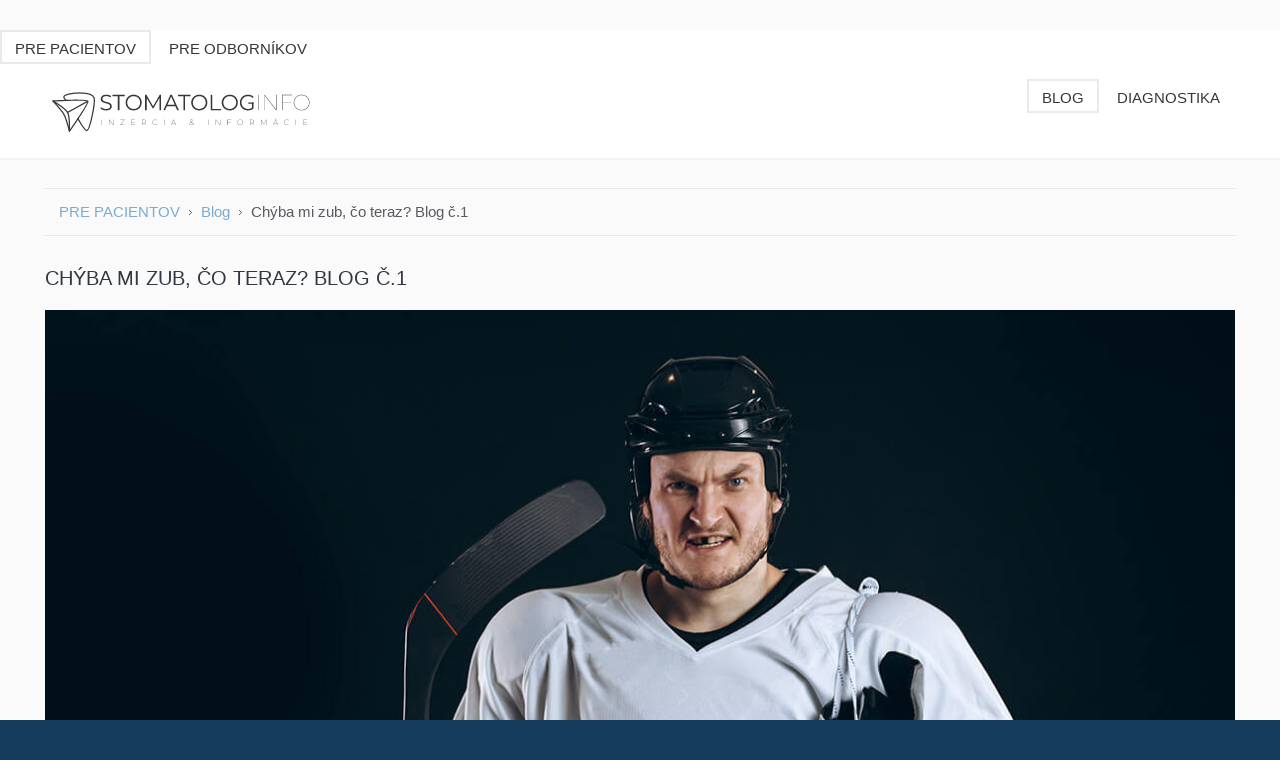

--- FILE ---
content_type: text/html; charset=utf-8
request_url: https://stomatolog.info/pre-pacientov/liecba-prevencia/chyba-mi-zub-1
body_size: 11633
content:
<!DOCTYPE html>
<html xmlns="http://www.w3.org/1999/xhtml" xml:lang="sk-sk" lang="sk-sk" dir="ltr">
<head>
	<meta http-equiv="X-UA-Compatible" content="IE=edge">
<meta name="viewport" content="width=device-width, initial-scale=1.0" />
<meta charset="utf-8" />
	<base href="https://stomatolog.info/pre-pacientov/liecba-prevencia/chyba-mi-zub-1" />
	<meta name="keywords" content="o zuboch, liečba, prevencia" />
	<meta name="rights" content="Stomatolog.INFO" />
	<meta name="author" content="Oleg Borodavko" />
	<meta name="robots" content="max-snippet:-1,max-image-preview:large,max-video-preview:-1" />
	<meta name="twitter:image" content="https://stomatolog.info/images/clanky/1chybazub600.jpg" />
	<meta property="og:image" content="https://stomatolog.info/images/clanky/1chybazub600.jpg" />
	<meta name="description" content="Mnoho ľudí často ignoruje situáciu, keď prídu o jeden alebo viacero zubov. Obzvlásť keď ide o stoličky, ktoré ak chýbajú, tak to v zadnej časti chrupu nie je také viditeľné. Predsa len to stojí čas, peniaze aj úsilie nechať si zub nahradiť." />
	<title>Chýba mi zub, čo teraz? Blog č.1</title>
	<link href="/favicon.ico" rel="shortcut icon" type="image/vnd.microsoft.icon" />
	<link href="/templates/jm-joomads-ef4/cache/jmf_01554a13dff3f8f280c22080324c4aad.css?v=1763746832" rel="stylesheet" />
	<link href="//ajax.googleapis.com/ajax/libs/jqueryui/1.9.2/themes/smoothness/jquery-ui.css" rel="stylesheet" />
	<style>

        #ampz_inline_mobile { background-color: #ffffff }
        @media (min-width: 600px) {
            #ampz_inline_mobile {
                display: none !important;
            }
        }
        @media (max-width: 600px) {
            #ampz_inline_mobile {
                display: block !important;
            }
        }.mfp-content{
			font-family: 'Open Sans', helvetica, arial, sans-serif;

		}		.dj-hideitem, li.item-707, li.item-708 { display: none !important; }

		@media (min-width: 1051px) {	
			#dj-megamenu239mobile { display: none; }
		}
		@media (max-width: 1050px) {
			#dj-megamenu239, #dj-megamenu239sticky, #dj-megamenu239placeholder { display: none !important; }
		}
	
	</style>
	<script type="application/json" class="joomla-script-options new">{"csrf.token":"02c5c9527b6b596cac23cd3fd44119d4","system.paths":{"root":"","base":""}}</script>
	<script src="/media/jui/js/jquery.min.js"></script>
	<script src="/media/jui/js/jquery-noconflict.js"></script>
	<script src="//ajax.googleapis.com/ajax/libs/jqueryui/1.9.2/jquery-ui.min.js"></script>
	<script src="/media/system/js/caption.js?d45b9f887cbc70b630f001826100f75b"></script>
	<script src="/media/system/js/core.js?d45b9f887cbc70b630f001826100f75b"></script>
	<script src="/media/jui/js/jquery-migrate.min.js?d45b9f887cbc70b630f001826100f75b"></script>
	<script src="/media/jui/js/bootstrap.min.js?d45b9f887cbc70b630f001826100f75b"></script>
	<script src="/media/jui/js/chosen.jquery.min.js?d45b9f887cbc70b630f001826100f75b"></script>
	<script src="/components/com_sppagebuilder/assets/js/jquery.parallax.js?0808dd08ad62f5774e5f045e2ce6d08b"></script>
	<script src="/components/com_sppagebuilder/assets/js/sppagebuilder.js?0808dd08ad62f5774e5f045e2ce6d08b" defer></script>
	<script src="/plugins/system/ampz/ampz/js/ampz.min.js"></script>
	<script src="/plugins/system/ef4_jmframework/includes/assets/template/js/layout.min.js"></script>
	<script src="/templates/jm-joomads-ef4/js/scripts.js"></script>
	<script src="/templates/jm-joomads-ef4/js/offcanvas.js"></script>
	<script src="/modules/mod_djmegamenu/assets/js/jquery.djmegamenu.js?v=4.0.1.pro" defer></script>
	<script src="/modules/mod_djmegamenu/assets/js/jquery.djmobilemenu.js?v=4.0.1.pro" defer></script>
	<script>
jQuery(function($){ initTooltips(); $("body").on("subform-row-add", initTooltips); function initTooltips (event, container) { container = container || document;$(container).find(".hasTooltip").tooltip({"html": true,"container": "body"});} });jQuery(window).on('load',  function() {
				new JCaption('img.caption');
			});var ampzSettings = {"ampzCounts":"","ampzNetworks":["love","facebook","telegram","whatsapp","viber","email","copy"],"ampzEntranceDelay":"1.5s","ampzEntranceDelayMobile":"1.5s","ampzMobileOnlyButtons":"","ampzMobileWidth":"600","ampzFlyinEntranceEffect":"ampz_flyin_right bounceInUp","ampzThresholdTotalShares":"0","ampzBaseUrl":"https:\/\/stomatolog.info\/","ampzShareUrl":"https%3A%2F%2Fstomatolog.info%2Fpre-pacientov%2Fliecba-prevencia%2Fchyba-mi-zub-1","ampzOpenInNewTab":"1","ampzFbAT":"0","ampzCacheLifetime":"3600","ampzCachedCounts":"","ampzFlyInTriggerBottom":"","ampzFlyInTriggerTime":"","ampzFlyInTriggerTimeSeconds":"10000","ampzActiveComponent":"com_content","ampzFlyInDisplayMobile":"","ampzInlineDisplayMobile":"","ampzInlineDisableExpandOnHover":"","ampzSidebarDisplayMobile":"","ampzFlyInCookieType":"never","ampzFlyInCookieDuration":"5","ampzSideBarVisibility":"inline","ampzMobileVisibility":"inline","ampzSideBarStartClosed":""};
	jQuery(function ($) {
		initChosen();
		$("body").on("subform-row-add", initChosen);

		function initChosen(event, container)
		{
			container = container || document;
			$(container).find(".category-ms .dj_cf_search .search_cats > select").chosen({"disable_search_threshold":10,"search_contains":true,"allow_single_deselect":true,"placeholder_text_multiple":"Nap\u00ed\u0161te alebo vyberte niektor\u00e9 z mo\u017enost\u00ed","placeholder_text_single":"Vyberte mo\u017enos\u0165","no_results_text":"Neboli n\u00e1jden\u00e9 \u017eiadne v\u00fdsledky"});
		}
	});
	
	(function(){
		var cb = function() {
			var add = function(css, id) {
				if(document.getElementById(id)) return;
				
				var l = document.createElement('link'); l.rel = 'stylesheet'; l.id = id; l.href = css;
				var h = document.getElementsByTagName('head')[0]; h.appendChild(l);
			}
			add('/media/djextensions/css/animate.min.css', 'animate_min_css');
			add('/media/djextensions/css/animate.ext.css', 'animate_ext_css');
		};
		var raf = requestAnimationFrame || mozRequestAnimationFrame || webkitRequestAnimationFrame || msRequestAnimationFrame;
		if (raf) raf(cb);
		else window.addEventListener('load', cb);
	})();
	</script>
	<!-- Start: Google Structured Data -->
             <script type="application/ld+json"> { "@context": "https://schema.org", "@type": "BreadcrumbList", "itemListElement": [ { "@type": "ListItem", "position": 1, "name": "PRE PACIENTOV", "item": "https://stomatolog.info/" }, { "@type": "ListItem", "position": 2, "name": "Blog", "item": "https://stomatolog.info/pre-pacientov/liecba-prevencia" }, { "@type": "ListItem", "position": 3, "name": "Chýba mi zub, čo teraz? Blog č.1", "item": "https://stomatolog.info/pre-pacientov/liecba-prevencia/chyba-mi-zub-1" } ] } </script> <script type="application/ld+json"> { "@context": "https://schema.org", "@type": "Article", "mainEntityOfPage": { "@type": "WebPage", "@id": "https://stomatolog.info/pre-pacientov/liecba-prevencia/chyba-mi-zub-1" }, "headline": "Chýba mi zub, čo teraz? Blog č.1", "description": "Mnoho ľudí často ignoruje situáciu, keď prídu o jeden alebo viacero zubov. Obzvlásť keď ide o stoličky, ktoré ak chýbajú, tak to v zadnej časti chrupu nie je také", "image": { "@type": "ImageObject", "url": "https://stomatolog.info/images/clanky/1chybazub600.jpg" }, "author": { "@type": "Person", "name": "Super User" }, "publisher": { "@type": "Organization", "name": "stomatolog.info", "logo": { "@type": "ImageObject", "url": "https://stomatolog.info/images/logo/stomatologinfo.jpg" } }, "datePublished": "2021-08-11T13:57:44+00:00", "dateCreated": "2021-05-17T09:54:17+00:00" } </script>
            <!-- End: Google Structured Data -->

	<link href="https://stomatolog.info/images/favicon.png" rel="Shortcut Icon" />
</head>
<body class=" fixed   top-menu off-canvas-left"><div class="dj-offcanvas-wrapper"><div class="dj-offcanvas-pusher"><div class="dj-offcanvas-pusher-in">
	<div id="jm-allpage">
		<div id="jm-page">
									
<div id="jm-offcanvas">
	<div id="jm-offcanvas-toolbar">
		<a class="toggle-nav close-menu"><span class="icon-remove"></span></a>
	</div>
	<div id="jm-offcanvas-content" class="jm-offcanvas">
		
	</div>
</div>																	
<div id="jm-header" class=" full-width">
    <div class="container-fluid">
    	<div id="jm-header-in" class="row-fluid">
    			    	<div id="jm-header-content" class="span12">
	  			<div class="jm-module  margin-ms"><div class="jm-module-in"><div class="jm-module-content clearfix notitle">
<div class="dj-megamenu-wrapper">


<ul id="dj-megamenu439" class="dj-megamenu dj-fa-0 dj-megamenu-override verticalMenu  margin-ms"
	 data-trigger="1050">
<li class="dj-up itemid615 first active"><a class="dj-up_a active " href="/" ><span >PRE PACIENTOV</span></a></li><li class="dj-up itemid614"><a class="dj-up_a   color" href="/pre-odbornikov" ><span >PRE ODBORNÍKOV</span></a></li></ul>


</div></div></div></div>
	  		</div>
	  			  		  		</div>
  	</div>
</div>
							
							
<header id="jm-bar-wrapp" class="">
	<div id="jm-bar">  
	    <div class="container-fluid">
	        <div id="jm-bar-in" class="clearfix">
	
	            	            <div id="jm-logo-sitedesc" class="pull-left">
	                	                <div id="jm-logo">
	                    <a href="https://stomatolog.info/">
	                        	                        <img src="https://stomatolog.info/images/stomatologinfo_logo_k123.svg" alt="Stomatolog.INFO" />
	                        	                    </a>
	                </div>
	                	                	            </div>
	             
	            
	                        
			        <nav id="jm-djmenu" class="pull-right ">
			            <div class="jm-module-raw ">
<div class="dj-megamenu-wrapper">

<div id="dj-megamenu239sticky" class="dj-megamenu dj-megamenu-override  dj-megamenu-sticky" style="display: none;">
	</div>

<ul id="dj-megamenu239" class="dj-megamenu dj-fa-0 dj-megamenu-override horizontalMenu "
	data-options='{"wrap":"jm-djmenu","animIn":"fadeInDown","animOut":"fadeOutDown","animSpeed":"fast","openDelay":"250","closeDelay":"500","event":"mouseenter","fixed":"1","offset":"0","theme":"override","direction":"ltr","wcag":"0"}' data-trigger="1050">
<li class="dj-up itemid529 first active"><a class="dj-up_a active " href="/pre-pacientov/liecba-prevencia" ><span >Blog</span></a></li><li class="dj-up itemid528"><a class="dj-up_a  " href="/pre-pacientov/diagnostika" ><span >Diagnostika</span></a></li><li class="dj-up itemid707 dj-hideitem"><a class="dj-up_a  " href="/pre-odbornikov" ><span >PRE ODBORNÍKOV</span></a></li></ul>


	<div id="dj-megamenu239mobile" class="dj-megamenu-offcanvas dj-megamenu-offcanvas-light ">
		<a href="#" class="dj-mobile-open-btn" aria-label="Open mobile menu"><span class="fa fa-bars" aria-hidden="true"></span></a>		
		<aside id="dj-megamenu239offcanvas" class="dj-offcanvas dj-fa-0 dj-offcanvas-light " data-effect="3">
			<div class="dj-offcanvas-top">
				<a href="#" class="dj-offcanvas-close-btn" aria-label="Close mobile menu"><span class="fa fa-close" aria-hidden="true"></span></a>
			</div>
						
						
			<div class="dj-offcanvas-content">			
				<ul class="dj-mobile-nav dj-mobile-light ">
<li class="dj-mobileitem itemid-529 current active"><a href="/pre-pacientov/liecba-prevencia" >Blog</a></li><li class="dj-mobileitem itemid-528"><a href="/pre-pacientov/diagnostika" >Diagnostika</a></li><li class="dj-mobileitem itemid-707"><a href="/pre-odbornikov" >PRE ODBORNÍKOV</a></li></ul>
			</div>
			
						
			<div class="dj-offcanvas-end" tabindex="0"></div>
		</aside>
	</div>


</div></div>
			        </nav>
								
	        </div>
	    </div>
	</div>
</header>
							
							<div id="jm-system-message"><div class="container-fluid"><div id="system-message-container">
	</div>
</div></div>							
<div id="jm-main">
	<div class="container-fluid">

				<div class="row-fluid">
			<div id="jm-breadcrumbs" class="span12 ">
				<div aria-label="Breadcrumbs" role="navigation">
	<ul  class="breadcrumb">
					<li class="active">
				<span class="divider icon-location"></span>
			</li>
		
						<li  >
											<a  href="/" class="pathway"><span itemprop="name">PRE PACIENTOV</span></a>
					
											<span class="divider">
							<img src="/templates/jm-joomads-ef4/images/system/arrow.png" alt="" />						</span>
										<meta  content="1">
				</li>
							<li  >
											<a  href="/pre-pacientov/liecba-prevencia" class="pathway"><span itemprop="name">Blog</span></a>
					
											<span class="divider">
							<img src="/templates/jm-joomads-ef4/images/system/arrow.png" alt="" />						</span>
										<meta  content="2">
				</li>
							<li   class="active">
					<span itemprop="name">
						Chýba mi zub, čo teraz? Blog č.1					</span>
					<meta  content="3">
				</li>
				</ul>
</div>

			</div>
		</div>
				<div class="row-fluid">
			<div id="jm-content" class="span12" data-xtablet="span12" data-tablet="span12" data-mobile="span12">
												<main id="jm-maincontent">
										<div class="item-page" itemscope itemtype="https://schema.org/Article">
	<meta itemprop="inLanguage" content="sk-SK" />
	
		
			<div class="page-header">
		<h2 itemprop="headline">
			Chýba mi zub, čo teraz? Blog č.1		</h2>
							</div>
					
		
	
	
		
							<div class="pull-none item-image"> <img
		 src="/images/clanky/1chybazub1200.jpg" alt="chýba zub" itemprop="image"/> </div>
			<div itemprop="articleBody">
		<p>Mnoho ľudí často ignoruje situáciu, keď prídu o jeden alebo viacero zubov. Obzvlásť keď ide o stoličky, ktoré ak chýbajú, tak to v zadnej časti chrupu nie je také viditeľné. Predsa len to stojí čas, peniaze aj úsilie nechať si zub nahradiť. Faktom však je, že pre náš organizmus je už aj strata jedného zuba stresujúca a nám chýbajú viaceré zuby, mali by sme to naozaj urýchlene riešiť. </p>
 
<p> </p>
<h3>Čo sa deje, keď nám chýbajú zuby?</h3>
<p> </p>
<p>Ak nám chýba zub, tak podvedome žujeme prevažne na tej strane úst, kde nám zubov ostalo viac. Toto spôsobuje postupné oslabovanie svalstva na opačnej strane, čo môže zapríčiniť asymetriu tváre. Taktiež prichádza ku zmene na ďasnách, ktoré ustupuje a “klesá”. Obzvlášť výrazne problémy pri tomto vznikajú pri viacerých chýbajúcich zuboch, pretože sa dôsledkom toho mení výška zhryzu. Narúša sa biomechanika kĺbu, ktorý používame pri žuvaní čo môže viesť aj k bolesti. Ďalším problémom je nedostatočne prežuté jedlo, ktorým môže trpieť gastrointestinálny trakt. </p>
<p> </p>
<p>V dôsledku nerovnomerného zaťaženia trpia stoličky, na ktorých sa môže zbrúsiť sklovina a na zube tak ľahko vzniká kaz. Taktiež faktom je to, že susedné zuby sa vždy snažia vyplniť prázdne miesto, či už je to hneď vedľa alebo aj oproti - chýbajúci spodný zub môže spôsobiť “povyrastanie” jeho horného antagonistu. Dôsledkom toho sa môžu aj zdravé zuby začať hýbať a kývať. Ustupuje ďasno a zuby sú tým pádom oslabené. Vo vzniknutých medzerách sa ľahšie zachytávajú zvyšky jedla, kvôli čomu sa v ústach ľahšie množia baktérie a tie spôsobujú okrem zubného kazu aj infekcie ďasien. </p>
<p> </p>
<h3>Chýba vám zub a povedali ste si, že to chcete zmeniť? Jednou z možností je zubný mostík.</h3>
<p> </p>
<p>Zubný mostík je protetická práca (niekoľko spojených zubov za sebou), ktorá sa používa na obnovenie 1 až 4 zubov idúcich po sebe. Technológia vytvorenia mostíka závisí od zvoleného typu mostíka (ďalší blog - Aké druhy mostíkov sú k dispozícii na trhu) a vykonáva sa obvykle v etapách.  </p>
<p>Na úplnom začiatku je prehliadka a diagnostické vyšetrenie, kde lekár zhodnotí situáciu a navrhne vhodné riešenia. Následne sa v prípade potreby posilnia a ošetria korene zubov, ktoré sa stanú pre mostík pilierovými a budú ho niesť. Keď sú pripravené zbrúsia sa do tvaru, ako si to vyžaduje korunka. Mostík je možné upevniť aj na implantáty. V takom prípade musíme rátať s časom, ktorý si vyžaduje implantácia a čas na zahojenie implantátov. </p>
<p> </p>
<p>Po tejto príprave sa odoberajú odtlačky. Taktiež je možné zuby naskenovať intraorálnym skenerom. Pomocou odtlačkov sa v laboratóriu vyrobí protetická práca v odtieni, aký pacient spoločne s lekárom vyberú. Keď je mostík hotový a v ústach všetko pripravené tak sa môže práca nainštalovať pomocou cementu do úst. </p>
<p> </p>
<h3>Ako sa starať o zubný mostík?</h3>
<p> </p>
<p>Starostlivosť o zubný mostík sa veľmi nelíši od toho, ako sa staráme bežne o vlastné zuby. Dôkladné čistenie dvakrát denne vrátane medzizubnej hygieny a prípadných výplachov. Niektorým pacientom môže byť v hygiene užitočná aj dentálna sprška, pomocou ktorej sa dostanú a vyčistia inak nedostupné miesta. Každých 6 mesiacov je odporúčaná profesionálna dentálna hygiena, aby keramika nestratila svoju prirodzenú farbu a taktiež kvôli kontrole stavu ústnej dutiny zubným lekárom. </p>
<p><br /><br /></p>
<h3>Zubný mostík je v súčasnosti stále častým riešením pre pacientov s chýbajúcimi zubami.</h3>
<h3>Jeho výhodou je:</h3>
<p> </p>
<ul>
<li>prirodzený vzhľad</li>
<li>možnosť obnoviť až 4 za sebou chýbajúce zuby</li>
<li>použitie na hornej aj dolnej čeľusti</li>
<li>pohodlie pri používaní </li>
<li>rýchle navyknutie na náhradu</li>
<li>dikcia </li>
<li>finančná dostupnosť</li>
</ul>
<p> </p>
<h3>Ku nevýhodam zubného mostíka patria:</h3>
<p> </p>
<ul>
<li>nutnosť obrúsenia  a umŕtvenia častokrát aj zdravých zubov</li>
<li>silnejšie usádzanie zubného povlaku na povrchu náhrady </li>
<li>možné poškodenie pilierových zubov preťažením</li>
<li>vyššia ceny v prípade osadenia mostíka na implantát </li>
</ul>
<p> </p>
<p><div class="mod-sppagebuilder  sp-page-builder" data-module_id="591">
	<div class="page-content">
		<div id="section-id-1619212583492" class="sppb-section" ><div class="sppb-container-inner"><div class="sppb-row"><div class="sppb-col-md-10" id="column-wrap-id-1619212583497"><div id="column-id-1619212583497" class="sppb-column" ><div class="sppb-column-addons"><div id="sppb-addon-wrapper-1619212583503" class="sppb-addon-wrapper"><div id="sppb-addon-1619212583503" class="clearfix "     ><div class="sppb-addon-divider-wrap "><div class="sppb-divider sppb-divider-border "></div></div><style type="text/css">#sppb-addon-wrapper-1619212583503 {
margin:0px 0px 30px 0px;}
#sppb-addon-1619212583503 {
	box-shadow: 0 0 0 0 #ffffff;
}
#sppb-addon-1619212583503 {
}
#sppb-addon-1619212583503.sppb-element-loaded {
}
@media (min-width: 768px) and (max-width: 991px) {#sppb-addon-1619212583503 {}}@media (max-width: 767px) {#sppb-addon-1619212583503 {}}</style><style type="text/css">#sppb-addon-1619212583503 .sppb-divider {margin-top:5px;margin-bottom:0px;border-bottom-width:1px;border-bottom-style:solid;border-bottom-color:#cccccc;}@media (min-width: 768px) and (max-width: 991px) {}@media (max-width: 767px) {}</style></div></div><div id="sppb-addon-wrapper-1619212583496" class="sppb-addon-wrapper"><div id="sppb-addon-1619212583496" class="clearfix "     ><div class="sppb-addon sppb-addon-text-block  "><h3 class="sppb-addon-title">Autor: OLEG BORODAVKO</h3><div class="sppb-addon-content">Zubný lekár. Venuje sa predovšetkým implantológii a protetickej stomatológii</div></div><style type="text/css">#sppb-addon-wrapper-1619212583496 {
margin:0px 10px 0px 0px;}
#sppb-addon-1619212583496 {
	color: #d4d4d4;
	box-shadow: 0 0 0 0 #ffffff;
}
#sppb-addon-1619212583496 {
}
#sppb-addon-1619212583496.sppb-element-loaded {
}
#sppb-addon-1619212583496 .sppb-addon-title {
color:#575b61;font-size:16px;line-height:24px;font-weight: 500;}
@media (min-width: 768px) and (max-width: 991px) {#sppb-addon-1619212583496 {}#sppb-addon-wrapper-1619212583496 {margin-top: 10px;}}@media (max-width: 767px) {#sppb-addon-1619212583496 {}#sppb-addon-wrapper-1619212583496 {margin-top: 10px;}}#sppb-addon-1619212583496 .sppb-addon-content { font-family: "Verdana"; }
#sppb-addon-1619212583496 .sppb-addon-title { font-family: "Verdana"; }
</style><style type="text/css">#sppb-addon-1619212583496{ font-size: 14px;line-height: 24px; }@media (min-width: 768px) and (max-width: 991px) {}@media (max-width: 767px) {}</style></div></div><div id="sppb-addon-wrapper-1700489483650" class="sppb-addon-wrapper"><div id="sppb-addon-1700489483650" class="clearfix "     ><div class="sppb-addon-divider-wrap "><div class="sppb-divider sppb-divider-border "></div></div><style type="text/css">#sppb-addon-wrapper-1700489483650 {
margin:30px 0px 30px 0px;}
#sppb-addon-1700489483650 {
	box-shadow: 0 0 0 0 #ffffff;
}
#sppb-addon-1700489483650 {
}
#sppb-addon-1700489483650.sppb-element-loaded {
}
@media (min-width: 768px) and (max-width: 991px) {#sppb-addon-1700489483650 {}}@media (max-width: 767px) {#sppb-addon-1700489483650 {}}</style><style type="text/css">#sppb-addon-1700489483650 .sppb-divider {margin-top:5px;margin-bottom:0px;border-bottom-width:1px;border-bottom-style:solid;border-bottom-color:#cccccc;}@media (min-width: 768px) and (max-width: 991px) {}@media (max-width: 767px) {}</style></div></div></div></div></div></div></div></div><style type="text/css">.sp-page-builder .page-content #section-id-1619212583492{padding-top:30px;padding-right:0px;padding-bottom:70px;padding-left:0px;margin-top:0px;margin-right:0px;margin-bottom:0px;margin-left:0px;box-shadow:0 0 0 0 #ffffff;}</style>	</div>
</div>
  </p>
<p><div class="mod-sppagebuilder  sp-page-builder" data-module_id="607">
	<div class="page-content">
		<div id="section-id-1668977221354" class="sppb-section" ><div class="sppb-container-inner"><div class="sppb-row"><div class="sppb-col-md-12" id="column-wrap-id-1668977221353"><div id="column-id-1668977221353" class="sppb-column" ><div class="sppb-column-addons"><div id="sppb-addon-wrapper-1668977221357" class="sppb-addon-wrapper"><div id="sppb-addon-1668977221357" class="clearfix "     ><div class="sppb-addon sppb-addon-articles "><div class="sppb-addon-content"><div class="sppb-row"><div class="sppb-col-sm-4"><div class="sppb-addon-article"><a class="sppb-article-img-wrap" href="/pre-pacientov/liecba-prevencia/zubny-mostik-nepodcenujte-jeho-dolezitost" itemprop="url"><img class="sppb-img-responsive" src="/images/clanky/senior600.jpg" alt="Zubný mostík" itemprop="thumbnailUrl"  loading="lazy"></a><div class="sppb-article-info-wrap"><h3><a href="/pre-pacientov/liecba-prevencia/zubny-mostik-nepodcenujte-jeho-dolezitost" itemprop="url">Zubný mostík: Nepodceňujte jeho dôležitosť! </a></h3><div class="sppb-article-introtext">Situácia, keď človek príde o jeden alebo viac zubov, býva často ignorovaná. Obzvlášť, ak ide o stoli...</div></div></div></div><div class="sppb-col-sm-4"><div class="sppb-addon-article"><a class="sppb-article-img-wrap" href="/pre-pacientov/liecba-prevencia/priprava-a-brusenie-zubu-na-korunku" itemprop="url"><img class="sppb-img-responsive" src="/images/clanky/priprava_a_brusenie_zubu600.jpg" alt="Príprava a brúsenie zubu na korunku" itemprop="thumbnailUrl"  loading="lazy"></a><div class="sppb-article-info-wrap"><h3><a href="/pre-pacientov/liecba-prevencia/priprava-a-brusenie-zubu-na-korunku" itemprop="url">Príprava a brúsenie zubu na korunku</a></h3><div class="sppb-article-introtext">Neviete, čo vás v tomto kroku v zubárskom kresle čaká? Brúsenie zubu pod korunku je nebolestivý zákr...</div></div></div></div><div class="sppb-col-sm-4"><div class="sppb-addon-article"><a class="sppb-article-img-wrap" href="/pre-pacientov/liecba-prevencia/cerec-zubna-nahrada-na-pockanie" itemprop="url"><img class="sppb-img-responsive" src="/images/clanky/cerec600.jpg" alt="CEREC" itemprop="thumbnailUrl"  loading="lazy"></a><div class="sppb-article-info-wrap"><h3><a href="/pre-pacientov/liecba-prevencia/cerec-zubna-nahrada-na-pockanie" itemprop="url">CEREC: Zubná náhrada na počkanie</a></h3><div class="sppb-article-introtext">Ak ste už niekedy museli riešiť náhradu strateného zubu, či už pre seba alebo niekoho zo svojich blí...</div></div></div></div></div></div></div><style type="text/css">#sppb-addon-wrapper-1668977221357 {
margin:0px 0px 30px 0px;}
#sppb-addon-1668977221357 {
	box-shadow: 0 0 0 0 #ffffff;
}
#sppb-addon-1668977221357 {
}
#sppb-addon-1668977221357.sppb-element-loaded {
}
@media (min-width: 768px) and (max-width: 991px) {#sppb-addon-1668977221357 {}}@media (max-width: 767px) {#sppb-addon-1668977221357 {}}</style><style type="text/css"></style></div></div></div></div></div></div></div></div><style type="text/css">.sp-page-builder .page-content #section-id-1619212583492{padding-top:30px;padding-right:0px;padding-bottom:70px;padding-left:0px;margin-top:0px;margin-right:0px;margin-bottom:0px;margin-left:0px;box-shadow:0 0 0 0 #ffffff;}.sp-page-builder .page-content #section-id-1668977221354{padding:50px 0px 50px 0px;margin:0px 0px 0px 0px;box-shadow:0 0 0 0 #ffffff;}#column-id-1668977221353{box-shadow:0 0 0 0 #fff;}</style>	</div>
</div>
</p>	</div>

											<dl class="article-info muted">

		
			<dt class="article-info-term">
							</dt>

			
			
			
			
			
		
					
			
										<dd class="hits">
					<span class="icon-eye-open" aria-hidden="true"></span>
					<meta itemprop="interactionCount" content="UserPageVisits:856" />
					Návštevy: 856			</dd>						</dl>
											<ul class="tags inline">
																	<li class="tag-41 tag-list0" itemprop="keywords">
					<a href="/pre-pacientov/tagy/protetika" class="label label-info">
						protetika					</a>
				</li>
																				<li class="tag-43 tag-list1" itemprop="keywords">
					<a href="/pre-pacientov/tagy/korunky" class="label label-info">
						korunky					</a>
				</li>
						</ul>
			
	<ul class="pager pagenav">
	<li class="previous">
		<a class="hasTooltip" title="Plak a zubný kameň" aria-label="Predchádzajúci článok: Plak a zubný kameň" href="/pre-pacientov/liecba-prevencia/plak-a-zubny-kamen" rel="prev">
			<span class="icon-chevron-left" aria-hidden="true"></span> <span aria-hidden="true">◁</span>		</a>
	</li>
	<li class="next">
		<a class="hasTooltip" title="Zubný kaz u detí: Nepodceňujte jeho vznik" aria-label="Nasledujúci článok: Zubný kaz u detí: Nepodceňujte jeho vznik" href="/pre-pacientov/liecba-prevencia/zubny-kaz-u-deti" rel="next">
			<span aria-hidden="true">▷</span> <span class="icon-chevron-right" aria-hidden="true"></span>		</a>
	</li>
</ul>
							</div>
				</main>
											</div>
								</div>
	</div>
</div>
							
<div id="jm-sample-block" class="">
	<div class="container-fluid">
		<div class="row-fluid jm-flexiblock jm-sample-block"><div class="span12"  data-default="span12" data-wide="span12" data-normal="span12" data-xtablet="span12" data-tablet="span100" data-mobile="span100"><div class="jm-module "><div class="jm-module-in"><div class="jm-module-content clearfix notitle"><div class="mod-sppagebuilder  sp-page-builder" data-module_id="459">
	<div class="page-content">
		<div id="section-id-1613555188861" class="sppb-section" ><div class="sppb-container-inner"><div class="sppb-row"><div class="sppb-col-md-6" id="column-wrap-id-1613555188862"><div id="column-id-1613555188862" class="sppb-column" ><div class="sppb-column-addons"><div id="sppb-addon-wrapper-1613555188863" class="sppb-addon-wrapper"><div id="sppb-addon-1613555188863" class="clearfix "     ><div class="sppb-addon-overlayer"></div><div class="sppb-addon sppb-addon-text-block  "><h3 class="sppb-addon-title"> EXPRESS DIAGNOSTIKA PRE PACIENTOV</h3><div class="sppb-addon-content"></div></div><style type="text/css">#sppb-addon-1613555188863 {
	color: #313740;
	box-shadow: 0 0 0 0 #ffffff;
padding:40px 40px 0px 80px;position: relative;
overflow: hidden;
}
#sppb-addon-1613555188863 {
}
#sppb-addon-1613555188863.sppb-element-loaded {
}
#sppb-addon-1613555188863 .sppb-addon-overlayer { background-color: rgba(255, 255, 255, 0.57); }
#sppb-addon-1613555188863 > .sppb-addon { position: relative; }
#sppb-addon-1613555188863 .sppb-addon-title {
margin-bottom:25px;color:#313740;font-size:32px;line-height:42px;font-weight: 400;}
@media (min-width: 768px) and (max-width: 991px) {#sppb-addon-1613555188863 {}#sppb-addon-1613555188863 .sppb-addon-title {
font-size:30px;line-height:30px;line-height:40px;}
}@media (max-width: 767px) {#sppb-addon-1613555188863 {padding-left: 50px;}}#sppb-addon-1613555188863 .sppb-addon-title { font-family: "Verdana"; }
#sppb-addon-1613555188863 .sppb-addon-content { font-family: "Verdana"; }
</style><style type="text/css">#sppb-addon-1613555188863{ font-size: 15px;font-weight: 300; }@media (min-width: 768px) and (max-width: 991px) {}@media (max-width: 767px) {#sppb-addon-1613555188863{ font-size: 14px;line-height: 24px; }}</style></div></div><div id="sppb-addon-wrapper-1617106952325" class="sppb-addon-wrapper"><div id="sppb-addon-1617106952325" class="clearfix "     ><div class="sppb-text-left"><a href="/pre-pacientov/diagnostika" id="btn-1617106952325" class="sppb-btn  sppb-btn-custom sppb-btn-square sppb-btn-outline">Prejsť →</a></div><style type="text/css">#sppb-addon-wrapper-1617106952325 {
margin:0px 40px 10px 80px;}
#sppb-addon-1617106952325 {
	box-shadow: 0 0 0 0 #ffffff;
}
#sppb-addon-1617106952325 {
}
#sppb-addon-1617106952325.sppb-element-loaded {
}
@media (min-width: 768px) and (max-width: 991px) {#sppb-addon-1617106952325 {}}@media (max-width: 767px) {#sppb-addon-1617106952325 {}}#sppb-addon-1617106952325 .sppb-btn { font-family: "Verdana"; }
</style><style type="text/css">#sppb-addon-1617106952325 #btn-1617106952325.sppb-btn-custom{font-weight: 500;}#sppb-addon-1617106952325 #btn-1617106952325.sppb-btn-custom { border-color: #313740;background-color: transparent; color: #313740; padding: 9px 35px 9px 35px; font-size: 16px;}#sppb-addon-1617106952325 #btn-1617106952325.sppb-btn-custom:hover { border-color: #f5f5f5; background-color: #f5f5f5;}</style></div></div><div id="sppb-addon-wrapper-1651519277793" class="sppb-addon-wrapper"><div id="sppb-addon-1651519277793" class="clearfix "     ><div class="sppb-empty-space  clearfix"></div><style type="text/css">#sppb-addon-wrapper-1651519277793 {
margin:0px 0px 10px 0px;}
#sppb-addon-1651519277793 {
	box-shadow: 0 0 0 0 #ffffff;
}
#sppb-addon-1651519277793 {
}
#sppb-addon-1651519277793.sppb-element-loaded {
}
@media (min-width: 768px) and (max-width: 991px) {#sppb-addon-1651519277793 {}}@media (max-width: 767px) {#sppb-addon-1651519277793 {}}</style><style type="text/css">#sppb-addon-1651519277793 .sppb-empty-space {height: 40px;}@media (min-width: 768px) and (max-width: 991px) {#sppb-addon-1651519277793 .sppb-empty-space {height: 30px;}}@media (max-width: 767px) {#sppb-addon-1651519277793 .sppb-empty-space {height: 20px;}}</style></div></div></div></div></div><div class="sppb-col-md-6" id="column-wrap-id-1613555188865"><div id="column-id-1613555188865" class="sppb-column" ><div class="sppb-column-addons"><div id="sppb-addon-wrapper-1616620178615" class="sppb-addon-wrapper"><div id="sppb-addon-1616620178615" class="clearfix "     ><div class="sppb-addon sppb-addon-module "><div class="sppb-addon-content"><div class="tagspopular tagscloud">
		<span class="tag">
			<a class="tag-name" style="font-size: 1em" href="/pre-pacientov/tagy/zuby-a-estetika">
				estetika</a>
					</span>
			<span class="tag">
			<a class="tag-name" style="font-size: 1em" href="/pre-pacientov/tagy/hygiena">
				hygiena</a>
					</span>
			<span class="tag">
			<a class="tag-name" style="font-size: 1em" href="/pre-pacientov/tagy/parodontitida">
				parodontitída</a>
					</span>
			<span class="tag">
			<a class="tag-name" style="font-size: 1em" href="/pre-pacientov/tagy/deti">
				deti</a>
					</span>
			<span class="tag">
			<a class="tag-name" style="font-size: 1em" href="/pre-pacientov/tagy/dasna">
				ďasná</a>
					</span>
			<span class="tag">
			<a class="tag-name" style="font-size: 1em" href="/pre-pacientov/tagy/liecba">
				liečba</a>
					</span>
			<span class="tag">
			<a class="tag-name" style="font-size: 1em" href="/pre-pacientov/tagy/zaujimave-fakty">
				zaujímavé</a>
					</span>
			<span class="tag">
			<a class="tag-name" style="font-size: 1em" href="/pre-pacientov/tagy/ortodoncia">
				ortodoncia</a>
					</span>
			<span class="tag">
			<a class="tag-name" style="font-size: 1em" href="/pre-pacientov/tagy/bielenie-zubov">
				bielenie</a>
					</span>
			<span class="tag">
			<a class="tag-name" style="font-size: 1em" href="/pre-pacientov/tagy/rontgen">
				röntgen</a>
					</span>
			<span class="tag">
			<a class="tag-name" style="font-size: 1em" href="/pre-pacientov/tagy/usmev">
				úsmev</a>
					</span>
			<span class="tag">
			<a class="tag-name" style="font-size: 1em" href="/pre-pacientov/tagy/starostlivost">
				starostlivosť</a>
					</span>
			<span class="tag">
			<a class="tag-name" style="font-size: 1em" href="/pre-pacientov/tagy/zubny-kaz">
				kaz </a>
					</span>
			<span class="tag">
			<a class="tag-name" style="font-size: 1em" href="/pre-pacientov/tagy/endodoncia">
				endodoncia</a>
					</span>
			<span class="tag">
			<a class="tag-name" style="font-size: 1em" href="/pre-pacientov/tagy/anestezia">
				anestézia</a>
					</span>
			<span class="tag">
			<a class="tag-name" style="font-size: 1em" href="/pre-pacientov/tagy/implantaty">
				implantáty</a>
					</span>
			<span class="tag">
			<a class="tag-name" style="font-size: 1em" href="/pre-pacientov/tagy/extrakcia-zubov">
				extrakcia</a>
					</span>
			<span class="tag">
			<a class="tag-name" style="font-size: 1em" href="/pre-pacientov/tagy/korunky">
				korunky</a>
					</span>
			<span class="tag">
			<a class="tag-name" style="font-size: 1em" href="/pre-pacientov/tagy/protetika">
				protetika</a>
					</span>
			<span class="tag">
			<a class="tag-name" style="font-size: 1em" href="/pre-pacientov/tagy/prevencia">
				prevencia</a>
					</span>
	</div>
</div></div><style type="text/css">#sppb-addon-wrapper-1616620178615 {
margin:0px 0px 0px 0px;}
#sppb-addon-1616620178615 {
	box-shadow: 0 0 0 0 #ffffff;
}
#sppb-addon-1616620178615 {
}
#sppb-addon-1616620178615.sppb-element-loaded {
}
@media (min-width: 768px) and (max-width: 991px) {#sppb-addon-1616620178615 {}}@media (max-width: 767px) {#sppb-addon-1616620178615 {}}</style></div></div></div></div></div></div></div></div><style type="text/css">.sp-page-builder .page-content #section-id-1619212583492{padding-top:30px;padding-right:0px;padding-bottom:70px;padding-left:0px;margin-top:0px;margin-right:0px;margin-bottom:0px;margin-left:0px;box-shadow:0 0 0 0 #ffffff;}.sp-page-builder .page-content #section-id-1668977221354{padding:50px 0px 50px 0px;margin:0px 0px 0px 0px;box-shadow:0 0 0 0 #ffffff;}#column-id-1668977221353{box-shadow:0 0 0 0 #fff;}.sp-page-builder .page-content #section-id-1613555188861{padding-top:100px;padding-right:0px;padding-bottom:0px;padding-left:0px;margin-top:0px;margin-right:0px;margin-bottom:0px;margin-left:0px;box-shadow:0 0 0 0 #ffffff;}#column-id-1613555188862{padding-top:0px;padding-right:0px;padding-bottom:0px;padding-left:0px;box-shadow:0 0 0 0 #fff;background-color:#ffffff;}#column-wrap-id-1613555188862{margin-bottom:100;}#column-id-1613555188865{padding-top:40px;padding-right:40px;padding-bottom:0px;padding-left:40px;}</style>	</div>
</div>
</div></div></div></div></div>	</div>
</div>
							
							
<div id="jm-footer-mod" class=" jm-footer">
	<div class="container-fluid">
		<div id="jm-footer-mod-in">
			<div class="row-fluid jm-flexiblock jm-footer"><div class="span6"  data-default="span6" data-wide="span6" data-normal="span6" data-xtablet="span6" data-tablet="span100" data-mobile="span100"><div class="jm-module "><div class="jm-module-in"><div class="jm-module-content clearfix notitle"><div class="mod-sppagebuilder  sp-page-builder" data-module_id="533">
	<div class="page-content">
		<div id="section-id-1615390167631" class="sppb-section" ><div class="sppb-container-inner"><div class="sppb-row"><div class="sppb-col-md-12" id="column-wrap-id-1615390167630"><div id="column-id-1615390167630" class="sppb-column" ><div class="sppb-column-addons"><div id="sppb-addon-wrapper-1615390167634" class="sppb-addon-wrapper"><div id="sppb-addon-1615390167634" class="clearfix "     ><div class="sppb-addon sppb-addon-text-block sppb-text-left "><h3 class="sppb-addon-title">VÁŽENÍ NÁVŠTEVNÍCI,</h3><div class="sppb-addon-content"><p>poskytnuté informácie a materiály slúžia len na informačné účely a nie je možné ich používať na samodiagnostiku a samoliečbu.</p></div></div><style type="text/css">#sppb-addon-wrapper-1615390167634 {
margin:0px 0px 0px 0px;}
#sppb-addon-1615390167634 {
	box-shadow: 0 0 0 0 #ffffff;
padding:0px 0px 0px 0px;}
#sppb-addon-1615390167634 {
}
#sppb-addon-1615390167634.sppb-element-loaded {
}
#sppb-addon-1615390167634 .sppb-addon-title {
font-size:14px;font-weight: 500;}
@media (min-width: 768px) and (max-width: 991px) {#sppb-addon-1615390167634 {}#sppb-addon-wrapper-1615390167634 {margin-left: 15px;}}@media (max-width: 767px) {#sppb-addon-1615390167634 {}#sppb-addon-wrapper-1615390167634 {margin-left: 15px;}}#sppb-addon-1615390167634 .sppb-addon-title { font-family: "Verdana"; }
#sppb-addon-1615390167634 .sppb-addon-content { font-family: "Verdana"; }
</style><style type="text/css">#sppb-addon-1615390167634{ font-size: 12px; }@media (min-width: 768px) and (max-width: 991px) {}@media (max-width: 767px) {}</style></div></div></div></div></div></div></div></div><style type="text/css">.sp-page-builder .page-content #section-id-1619212583492{padding-top:30px;padding-right:0px;padding-bottom:70px;padding-left:0px;margin-top:0px;margin-right:0px;margin-bottom:0px;margin-left:0px;box-shadow:0 0 0 0 #ffffff;}.sp-page-builder .page-content #section-id-1668977221354{padding:50px 0px 50px 0px;margin:0px 0px 0px 0px;box-shadow:0 0 0 0 #ffffff;}#column-id-1668977221353{box-shadow:0 0 0 0 #fff;}.sp-page-builder .page-content #section-id-1613555188861{padding-top:100px;padding-right:0px;padding-bottom:0px;padding-left:0px;margin-top:0px;margin-right:0px;margin-bottom:0px;margin-left:0px;box-shadow:0 0 0 0 #ffffff;}#column-id-1613555188862{padding-top:0px;padding-right:0px;padding-bottom:0px;padding-left:0px;box-shadow:0 0 0 0 #fff;background-color:#ffffff;}#column-wrap-id-1613555188862{margin-bottom:100;}#column-id-1613555188865{padding-top:40px;padding-right:40px;padding-bottom:0px;padding-left:40px;}.sp-page-builder .page-content #section-id-1615390167631{padding-top:0px;padding-right:0px;padding-bottom:0px;padding-left:0px;margin-top:0px;margin-right:0px;margin-bottom:0px;margin-left:0px;box-shadow:0 0 0 0 #ffffff;}#column-id-1615390167630{padding-top:0px;padding-right:0px;padding-bottom:0px;padding-left:0px;box-shadow:0 0 0 0 #fff;}#column-wrap-id-1615390167630{margin-top:0px;margin-right:0px;margin-bottom:0px;margin-left:0px;}</style>	</div>
</div>
</div></div></div></div><div class="span6"  data-default="span6" data-wide="span6" data-normal="span6" data-xtablet="span6" data-tablet="span100 first-span" data-mobile="span100 first-span"><div class="jm-module "><div class="jm-module-in"><div class="jm-module-content clearfix notitle"><div class="mod-sppagebuilder  sp-page-builder" data-module_id="476">
	<div class="page-content">
		<div id="section-id-1613939804088" class="sppb-section sppb-hidden-md sppb-hidden-lg sppb-hidden-sm" ><div class="sppb-container-inner"><div class="sppb-row"><div class="sppb-col-md-12" id="column-wrap-id-1613939804087"><div id="column-id-1613939804087" class="sppb-column" ><div class="sppb-column-addons"><div id="sppb-addon-wrapper-1615379462461" class="sppb-addon-wrapper"><div id="sppb-addon-1615379462461" class="clearfix "     ><div class="sppb-addon sppb-addon-text-block  "><div class="sppb-addon-content"><div style="text-align: center;"><a href="/pre-pacientov/liecba-prevencia">BLOG</a> | <a href="/pre-pacientov/diagnostika">DIAGNOSTIKA</a><a href="/pre-pacientov/liecba-prevencia"><br /></a><br /><a href="/pre-odbornikov">PRE ODBORNÍKOV</a><a href="/pre-pacientov/liecba-prevencia"><br /></a></div></div></div><style type="text/css">#sppb-addon-wrapper-1615379462461 {
margin:0px 0px 0px 0px;}
#sppb-addon-1615379462461 {
	color: #ffffff;
	box-shadow: 0 0 0 0 #ffffff;
padding:10   ;}
#sppb-addon-1615379462461 {
}
#sppb-addon-1615379462461.sppb-element-loaded {
}
#sppb-addon-1615379462461 a {
	color: #ffffff;
}
#sppb-addon-1615379462461 a:hover,
#sppb-addon-1615379462461 a:focus,
#sppb-addon-1615379462461 a:active {
	color: #ffffff;
}
@media (min-width: 768px) and (max-width: 991px) {#sppb-addon-1615379462461 {}}@media (max-width: 767px) {#sppb-addon-1615379462461 {}}#sppb-addon-1615379462461 .sppb-addon-content { font-family: "Verdana"; }
</style><style type="text/css">@media (min-width: 768px) and (max-width: 991px) {}@media (max-width: 767px) {#sppb-addon-1615379462461{ font-size: 15px; }}</style></div></div></div></div></div></div></div></div><style type="text/css">.sp-page-builder .page-content #section-id-1619212583492{padding-top:30px;padding-right:0px;padding-bottom:70px;padding-left:0px;margin-top:0px;margin-right:0px;margin-bottom:0px;margin-left:0px;box-shadow:0 0 0 0 #ffffff;}.sp-page-builder .page-content #section-id-1668977221354{padding:50px 0px 50px 0px;margin:0px 0px 0px 0px;box-shadow:0 0 0 0 #ffffff;}#column-id-1668977221353{box-shadow:0 0 0 0 #fff;}.sp-page-builder .page-content #section-id-1613555188861{padding-top:100px;padding-right:0px;padding-bottom:0px;padding-left:0px;margin-top:0px;margin-right:0px;margin-bottom:0px;margin-left:0px;box-shadow:0 0 0 0 #ffffff;}#column-id-1613555188862{padding-top:0px;padding-right:0px;padding-bottom:0px;padding-left:0px;box-shadow:0 0 0 0 #fff;background-color:#ffffff;}#column-wrap-id-1613555188862{margin-bottom:100;}#column-id-1613555188865{padding-top:40px;padding-right:40px;padding-bottom:0px;padding-left:40px;}.sp-page-builder .page-content #section-id-1615390167631{padding-top:0px;padding-right:0px;padding-bottom:0px;padding-left:0px;margin-top:0px;margin-right:0px;margin-bottom:0px;margin-left:0px;box-shadow:0 0 0 0 #ffffff;}#column-id-1615390167630{padding-top:0px;padding-right:0px;padding-bottom:0px;padding-left:0px;box-shadow:0 0 0 0 #fff;}#column-wrap-id-1615390167630{margin-top:0px;margin-right:0px;margin-bottom:0px;margin-left:0px;}.sp-page-builder .page-content #section-id-1613939804088{padding-top:0px;padding-right:0px;padding-bottom:0px;padding-left:0px;margin-top:0px;margin-right:0px;margin-bottom:0px;margin-left:0px;box-shadow:0 0 0 0 #ffffff;}#column-id-1613939804087{box-shadow:0 0 0 0 #fff;}#column-wrap-id-1613939804087{margin-top:20px;}</style>	</div>
</div>
</div></div></div></div></div>		</div>
	</div>
</div>
							
<footer id="jm-footer" class="">
	<div class="container-fluid jm-footer">
		<div id="jm-footer-in" class="row-fluid">
			
			<div id="jm-footer-right" class="pull-right span6">
									<div id="jm-poweredby" class="pull-left">
						© 2025 Stomatolog.INFO					</div>
							</div>
		</div>
	</div>
<script async src="https://pagead2.googlesyndication.com/pagead/js/adsbygoogle.js?client=ca-pub-4295003681742379"
     crossorigin="anonymous"></script>
</footer>
	<p id="jm-back-top"><a id="backtotop" href="#"><span>&nbsp;</span></a></p>
							
							</div>
	</div>
<!-- start ampz sidebar --><div id="ampz_sidebar" style= "font-family: 'Open Sans', helvetica, arial, sans-serif" class="ampz_sidebar_right animated bounceInRight"  data-combineafter="8" data-buttontemplate="template_breda" data-buttonsize="ampz_btn_normal" data-buttonwidth="auto">  <div class="ampz_container ampz_no_count"><ul>
                            <li class="hvr-grow">
        					    <a aria-label="sidebar_love" class="template_breda ampz_btn ampz_btn_normal ampz_love " data-url="https%3A%2F%2Fstomatolog.info%2Fpre-pacientov%2Fliecba-prevencia%2Fchyba-mi-zub-1" data-basecount="0" data-shareposition="sidebar"  data-sharetype="love" data-text="Ch%26yacute%3Bba+mi+zub%2C+%C4%8Do+teraz%3F+Blog+%C4%8D.1"  data-lovetitle="Ďakujeme!" href="#">
        					        <i class="ampz ampz-icoon ampz-icoon-love"></i>
                          <span class="ampz_network_label">Love</span></a>
                        
                            <li class="hvr-grow">
        					    <a aria-label="sidebar_facebook" class="template_breda ampz_btn ampz_btn_normal ampz_facebook " data-url="https%3A%2F%2Fstomatolog.info%2Fpre-pacientov%2Fliecba-prevencia%2Fchyba-mi-zub-1" data-basecount="0" data-shareposition="sidebar"  data-sharetype="facebook" data-text="Ch%26yacute%3Bba+mi+zub%2C+%C4%8Do+teraz%3F+Blog+%C4%8D.1"  href="#">
        					        <i class="ampz ampz-icoon ampz-icoon-facebook"></i>
                          <span class="ampz_network_label">Share</span></a>
                        
                            <li class="hvr-grow">
        					    <a aria-label="sidebar_telegram" class="template_breda ampz_btn ampz_btn_normal ampz_telegram " data-url="https%3A%2F%2Fstomatolog.info%2Fpre-pacientov%2Fliecba-prevencia%2Fchyba-mi-zub-1" data-basecount="0" data-shareposition="sidebar"  data-sharetype="telegram" data-text="Ch%26yacute%3Bba+mi+zub%2C+%C4%8Do+teraz%3F+Blog+%C4%8D.1"  href="#">
        					        <i class="ampz ampz-icoon ampz-icoon-telegram"></i>
                          <span class="ampz_network_label">Share</span></a>
                        
                            <li class="hvr-grow">
        					    <a aria-label="sidebar_whatsapp" class="template_breda ampz_btn ampz_btn_normal ampz_whatsapp " data-url="https%3A%2F%2Fstomatolog.info%2Fpre-pacientov%2Fliecba-prevencia%2Fchyba-mi-zub-1" data-basecount="0" data-shareposition="sidebar"  data-sharetype="whatsapp" data-text="Ch%26yacute%3Bba+mi+zub%2C+%C4%8Do+teraz%3F+Blog+%C4%8D.1"  href="#">
        					        <i class="ampz ampz-icoon ampz-icoon-whatsapp"></i>
                          <span class="ampz_network_label">Share</span></a>
                        
                            <li class="hvr-grow">
        					    <a aria-label="sidebar_viber" class="template_breda ampz_btn ampz_btn_normal ampz_viber " data-url="https%3A%2F%2Fstomatolog.info%2Fpre-pacientov%2Fliecba-prevencia%2Fchyba-mi-zub-1" data-basecount="0" data-shareposition="sidebar"  data-sharetype="viber" data-text="Ch%26yacute%3Bba+mi+zub%2C+%C4%8Do+teraz%3F+Blog+%C4%8D.1"  href="#">
        					        <i class="ampz ampz-icoon ampz-icoon-viber"></i>
                          <span class="ampz_network_label">Share</span></a>
                        
                            <li class="hvr-grow">
        					    <a aria-label="sidebar_email" class="template_breda ampz_btn ampz_btn_normal ampz_email " data-url="https%3A%2F%2Fstomatolog.info%2Fpre-pacientov%2Fliecba-prevencia%2Fchyba-mi-zub-1" data-basecount="0" data-shareposition="sidebar"  data-sharetype="email" data-text="Ch%26yacute%3Bba+mi+zub%2C+%C4%8Do+teraz%3F+Blog+%C4%8D.1"  href="mailto:?subject=Pozrite si túto stránku:Ch&yacute;ba mi zub, čo teraz? Blog č.1&amp;body=https://stomatolog.info/pre-pacientov/liecba-prevencia/chyba-mi-zub-1">
        					        <i class="ampz ampz-icoon ampz-icoon-email"></i>
                          <span class="ampz_network_label">Email</span></a>
                        
                            <li class="hvr-grow">
        					    <a aria-label="sidebar_copy" class="template_breda ampz_btn ampz_btn_normal ampz_copy " data-url="https%3A%2F%2Fstomatolog.info%2Fpre-pacientov%2Fliecba-prevencia%2Fchyba-mi-zub-1" data-basecount="0" data-shareposition="sidebar"  data-sharetype="copy" data-text="Ch%26yacute%3Bba+mi+zub%2C+%C4%8Do+teraz%3F+Blog+%C4%8D.1"  data-copytitle="Odkaz bol &uacute;spe&scaron;ne skop&iacute;rovan&yacute;!" href="#">
        					        <i class="ampz ampz-icoon ampz-icoon-copy"></i>
                          <span class="ampz_network_label">Copy Link</span></a>
                        
                    </ul><span class="ampz_hide_sidebar"><i class="ampz ampz-icoon ampz-icoon-right-open"></i></span>
                </div>
            </div><div class="ampz_show_sidebar"><i class="ampz ampz-icoon ampz-icoon-share"></i></div><!-- end ampz sidebar --><!-- start ampz inline_mobile --><div id="ampz_inline_mobile" style= "font-family: 'Open Sans', helvetica, arial, sans-serif" class="animated slideInUp"  data-combineafter="4" data-buttontemplate="template_breda" data-buttonsize="ampz_btn_normal" data-buttonwidth="auto">  <div class="ampz_container ampz_no_count"><ul>
                            <li class="">
        					    <a aria-label="inline_mobile_love" class="template_breda ampz_btn ampz_btn_normal ampz_love " data-url="https%3A%2F%2Fstomatolog.info%2Fpre-pacientov%2Fliecba-prevencia%2Fchyba-mi-zub-1" data-basecount="0" data-shareposition="inline_mobile"  data-sharetype="love" data-text="Ch%26yacute%3Bba+mi+zub%2C+%C4%8Do+teraz%3F+Blog+%C4%8D.1"  data-lovetitle="Ďakujeme!" href="#">
        					        <i class="ampz ampz-icoon ampz-icoon-love"></i>
                          </a>
                        
                            <li class="">
        					    <a aria-label="inline_mobile_facebook" class="template_breda ampz_btn ampz_btn_normal ampz_facebook " data-url="https%3A%2F%2Fstomatolog.info%2Fpre-pacientov%2Fliecba-prevencia%2Fchyba-mi-zub-1" data-basecount="0" data-shareposition="inline_mobile"  data-sharetype="facebook" data-text="Ch%26yacute%3Bba+mi+zub%2C+%C4%8Do+teraz%3F+Blog+%C4%8D.1"  href="#">
        					        <i class="ampz ampz-icoon ampz-icoon-facebook"></i>
                          </a>
                        
                            <li class="">
        					    <a aria-label="inline_mobile_telegram" class="template_breda ampz_btn ampz_btn_normal ampz_telegram " data-url="https%3A%2F%2Fstomatolog.info%2Fpre-pacientov%2Fliecba-prevencia%2Fchyba-mi-zub-1" data-basecount="0" data-shareposition="inline_mobile"  data-sharetype="telegram" data-text="Ch%26yacute%3Bba+mi+zub%2C+%C4%8Do+teraz%3F+Blog+%C4%8D.1"  href="#">
        					        <i class="ampz ampz-icoon ampz-icoon-telegram"></i>
                          </a>
                        
                            <li class="">
        					    <a aria-label="inline_mobile_whatsapp" class="template_breda ampz_btn ampz_btn_normal ampz_whatsapp " data-url="https%3A%2F%2Fstomatolog.info%2Fpre-pacientov%2Fliecba-prevencia%2Fchyba-mi-zub-1" data-basecount="0" data-shareposition="inline_mobile"  data-sharetype="whatsapp" data-text="Ch%26yacute%3Bba+mi+zub%2C+%C4%8Do+teraz%3F+Blog+%C4%8D.1"  href="#">
        					        <i class="ampz ampz-icoon ampz-icoon-whatsapp"></i>
                          </a>
                        
                            <li class="">
        					    <a aria-label="inline_mobile_viber" class="template_breda ampz_btn ampz_btn_normal ampz_viber " data-url="https%3A%2F%2Fstomatolog.info%2Fpre-pacientov%2Fliecba-prevencia%2Fchyba-mi-zub-1" data-basecount="0" data-shareposition="inline_mobile"  data-sharetype="viber" data-text="Ch%26yacute%3Bba+mi+zub%2C+%C4%8Do+teraz%3F+Blog+%C4%8D.1"  href="#">
        					        <i class="ampz ampz-icoon ampz-icoon-viber"></i>
                          </a>
                        
                            <li class="">
        					    <a aria-label="inline_mobile_email" class="template_breda ampz_btn ampz_btn_normal ampz_email " data-url="https%3A%2F%2Fstomatolog.info%2Fpre-pacientov%2Fliecba-prevencia%2Fchyba-mi-zub-1" data-basecount="0" data-shareposition="inline_mobile"  data-sharetype="email" data-text="Ch%26yacute%3Bba+mi+zub%2C+%C4%8Do+teraz%3F+Blog+%C4%8D.1"  href="mailto:?subject=Pozrite si túto stránku:Ch&yacute;ba mi zub, čo teraz? Blog č.1&amp;body=https://stomatolog.info/pre-pacientov/liecba-prevencia/chyba-mi-zub-1">
        					        <i class="ampz ampz-icoon ampz-icoon-email"></i>
                          </a>
                        
                            <li class="">
        					    <a aria-label="inline_mobile_copy" class="template_breda ampz_btn ampz_btn_normal ampz_copy " data-url="https%3A%2F%2Fstomatolog.info%2Fpre-pacientov%2Fliecba-prevencia%2Fchyba-mi-zub-1" data-basecount="0" data-shareposition="inline_mobile"  data-sharetype="copy" data-text="Ch%26yacute%3Bba+mi+zub%2C+%C4%8Do+teraz%3F+Blog+%C4%8D.1"  data-copytitle="Odkaz bol &uacute;spe&scaron;ne skop&iacute;rovan&yacute;!" href="#">
        					        <i class="ampz ampz-icoon ampz-icoon-copy"></i>
                          </a>
                        
                    </ul>
                </div>
            </div><!-- end ampz inline_mobile --></div></div></div></body>
<script>
    jQuery(function () {
        setTimeout(function () {
            jQuery('body').append(`          
<div class="uSocial-Share" data-pid="3ee11bc7c47eb50393e29fcf51f187e0" data-type="share" data-options="rect,style3,default,left,slide-up,size32,eachCounter0,counter0,mobile_position_left" data-social="fb,telegram,wa,vi,twi,pinterest,print,email"></div>
			
			<script async src="https://www.googletagmanager.com/gtag/js?id=G-3CZZDM6TH2"><\/script>
<script>
  window.dataLayer = window.dataLayer || [];
  function gtag(){dataLayer.push(arguments);}
  gtag('js', new Date());

  gtag('config', 'G-3CZZDM6TH2');<\/script>
            
			
			<script>
!function(f,b,e,v,n,t,s)
{if(f.fbq)return;n=f.fbq=function(){n.callMethod?
n.callMethod.apply(n,arguments):n.queue.push(arguments)};
if(!f._fbq)f._fbq=n;n.push=n;n.loaded=!0;n.version='2.0';
n.queue=[];t=b.createElement(e);t.async=!0;
t.src=v;s=b.getElementsByTagName(e)[0];
s.parentNode.insertBefore(t,s)}(window, document,'script',
'https://connect.facebook.net/en_US/fbevents.js');
fbq('init', '666158064099276');
fbq('track', 'PageView');
<\/script>
<noscript><img height="1" width="1" style="display:none"
src="https://www.facebook.com/tr?id=666158064099276&ev=PageView&noscript=1"
/><\/noscript>

`);
    }, 5000);
})
</script>
</html>

--- FILE ---
content_type: text/html; charset=utf-8
request_url: https://www.google.com/recaptcha/api2/aframe
body_size: 266
content:
<!DOCTYPE HTML><html><head><meta http-equiv="content-type" content="text/html; charset=UTF-8"></head><body><script nonce="ggltUtXwtCXKvtXV2qLdSQ">/** Anti-fraud and anti-abuse applications only. See google.com/recaptcha */ try{var clients={'sodar':'https://pagead2.googlesyndication.com/pagead/sodar?'};window.addEventListener("message",function(a){try{if(a.source===window.parent){var b=JSON.parse(a.data);var c=clients[b['id']];if(c){var d=document.createElement('img');d.src=c+b['params']+'&rc='+(localStorage.getItem("rc::a")?sessionStorage.getItem("rc::b"):"");window.document.body.appendChild(d);sessionStorage.setItem("rc::e",parseInt(sessionStorage.getItem("rc::e")||0)+1);localStorage.setItem("rc::h",'1768848461224');}}}catch(b){}});window.parent.postMessage("_grecaptcha_ready", "*");}catch(b){}</script></body></html>

--- FILE ---
content_type: image/svg+xml
request_url: https://stomatolog.info/images/stomatologinfo_logo_k123.svg
body_size: 3427
content:
<?xml version="1.0" encoding="utf-8"?>
<!-- Generator: Adobe Illustrator 16.0.0, SVG Export Plug-In . SVG Version: 6.00 Build 0)  -->
<!DOCTYPE svg PUBLIC "-//W3C//DTD SVG 1.1//EN" "http://www.w3.org/Graphics/SVG/1.1/DTD/svg11.dtd">
<svg version="1.1" id="Layer_1" xmlns="http://www.w3.org/2000/svg" xmlns:xlink="http://www.w3.org/1999/xlink" x="0px" y="0px"
	 width="1087.016px" height="214px" viewBox="0 0 1087.016 214" enable-background="new 0 0 1087.016 214" xml:space="preserve">
<path fill="none" stroke="#34373A" stroke-width="4.9447" stroke-linecap="round" stroke-linejoin="round" stroke-miterlimit="10" d="
	M130.896,136.741c0,0,27.733,46.904,34.907,47.065c12.979,0.322,35.572-112.426,29.386-130.014
	c-5.419-15.372-37.262-18.307-56.513-18.462c-16.3-0.14-60.843,3.3-64.009,15.57c-0.944,3.659,8.241,12.635,8.241,12.635"/>
<rect x="224.167" y="140.336" fill="#34373A" width="1.052" height="21.709"/>
<polygon fill="#34373A" points="272.268,140.336 272.268,162.045 271.399,162.045 255.984,142.257 255.984,162.045 254.927,162.045 
	254.927,140.336 255.796,140.336 271.211,160.124 271.211,140.336 "/>
<polygon fill="#34373A" points="316.806,161.09 316.806,162.045 299.551,162.045 299.551,161.304 315.036,141.302 299.707,141.302 
	299.707,140.325 316.463,140.325 316.463,141.077 300.983,161.09 "/>
<polygon fill="#34373A" points="358.382,161.09 358.382,162.045 343.713,162.045 343.713,140.325 357.942,140.325 357.942,141.302 
	344.765,141.302 344.765,150.541 356.547,150.541 356.547,151.496 344.765,151.496 344.765,161.09 "/>
<path fill="#34373A" d="M401.472,162.045l-5.36-7.469c-0.714,0.118-1.519,0.172-2.35,0.172h-6.487v7.297h-1.052v-21.709h7.539
	c5.392,0,8.611,2.672,8.611,7.201c0,3.498-1.889,5.88-5.21,6.781l5.564,7.727H401.472z M393.815,153.793
	c4.866,0,7.538-2.265,7.538-6.256c0-3.981-2.672-6.246-7.538-6.246h-6.541v12.502H393.815z"/>
<path fill="#34373A" d="M428.084,151.195c0-6.299,4.802-10.988,11.198-10.988c2.94,0,5.644,0.966,7.538,2.887l-0.649,0.688
	c-1.926-1.867-4.287-2.608-6.868-2.608c-5.794,0-10.167,4.336-10.167,10.022c0,5.677,4.373,10.023,10.167,10.023
	c2.581,0,4.942-0.784,6.868-2.651l0.649,0.688c-1.894,1.964-4.598,2.919-7.538,2.919
	C432.886,162.174,428.084,157.484,428.084,151.195"/>
<rect x="474.194" y="140.336" fill="#34373A" width="1.052" height="21.709"/>
<path fill="#34373A" d="M518.265,155.692H505.27l-2.924,6.363h-1.143l10.055-21.72h1.02l10.044,21.72h-1.143L518.265,155.692z
	 M517.863,154.791l-6.079-13.242l-6.111,13.242H517.863z"/>
<path fill="#34373A" d="M592.994,162.355l-3.251-3.498c-1.706,2.232-4.164,3.306-7.2,3.306c-4.024,0-6.89-2.125-6.89-5.355
	c0-2.457,1.46-4.346,5.784-6.878l-0.161-0.193c-2.199-2.328-2.758-3.541-2.758-5.215c0-2.575,1.889-4.314,4.861-4.314
	c2.79,0,4.561,1.524,4.561,4.003c0,2.114-1.267,3.541-5.086,5.859l6.824,7.329c0.708-1.245,1.277-2.769,1.609-4.561l0.869,0.203
	c-0.407,2.028-1.02,3.67-1.856,5.001l3.381,3.627L592.994,162.355z M589.121,158.203l-7.072-7.63
	c-4.163,2.468-5.365,4.003-5.365,6.159c0,2.769,2.426,4.561,5.892,4.561C585.333,161.293,587.564,160.274,589.121,158.203
	 M582.134,149.297l0.14,0.117c3.595-2.135,4.732-3.337,4.732-5.204c0-1.889-1.299-3.133-3.627-3.133
	c-2.446,0-3.874,1.395-3.874,3.444C579.505,145.948,580.032,147,582.134,149.297"/>
<rect x="649.298" y="140.336" fill="#34373A" width="1.063" height="21.709"/>
<polygon fill="#34373A" points="697.404,140.336 697.404,162.045 696.545,162.045 681.125,142.257 681.125,162.045 680.074,162.045 
	680.074,140.336 680.932,140.336 696.353,160.124 696.353,140.336 "/>
<polygon fill="#34373A" points="728.202,141.291 728.202,151.217 739.984,151.217 739.984,152.15 728.202,152.15 728.202,162.056 
	727.15,162.056 727.15,140.336 741.389,140.336 741.389,141.291 "/>
<path fill="#34373A" d="M765.963,151.195c0-6.299,4.817-10.988,11.202-10.988c6.417,0,11.225,4.689,11.225,10.988
	c0,6.289-4.808,10.979-11.225,10.979C770.781,162.174,765.963,157.484,765.963,151.195 M787.338,151.195
	c0-5.74-4.378-10.022-10.173-10.022c-5.772,0-10.141,4.282-10.141,10.022c0,5.73,4.368,10.023,10.141,10.023
	C782.96,161.219,787.338,156.926,787.338,151.195"/>
<path fill="#34373A" d="M831.184,162.045l-5.365-7.469c-0.708,0.118-1.513,0.172-2.35,0.172h-6.481v7.297h-1.052v-21.709h7.533
	c5.397,0,8.616,2.672,8.616,7.201c0,3.498-1.889,5.88-5.204,6.781l5.559,7.727H831.184z M823.523,153.793
	c4.871,0,7.544-2.265,7.544-6.256c0-3.981-2.673-6.246-7.544-6.246h-6.535v12.502H823.523z"/>
<polygon fill="#34373A" points="880.685,162.045 880.653,142.482 871.125,159.04 870.577,159.04 861.016,142.547 861.016,162.045 
	859.997,162.045 859.997,140.336 860.866,140.336 870.845,157.709 880.803,140.336 881.672,140.336 881.705,162.045 "/>
<path fill="#34373A" d="M924.756,155.692h-12.984l-2.918,6.353h-1.159l10.055-21.709h1.02l10.055,21.709h-1.138L924.756,155.692z
	 M924.36,154.791l-6.085-13.242l-6.105,13.242H924.36z M917.964,138.565h-1.234l4.303-3.498h1.685L917.964,138.565z"/>
<path fill="#34373A" d="M952.324,151.195c0-6.299,4.808-10.988,11.203-10.988c2.94,0,5.645,0.966,7.533,2.887l-0.645,0.688
	c-1.921-1.867-4.281-2.608-6.867-2.608c-5.795,0-10.162,4.336-10.162,10.022c0,5.677,4.367,10.023,10.162,10.023
	c2.586,0,4.946-0.784,6.867-2.651l0.645,0.688c-1.889,1.964-4.593,2.919-7.533,2.919
	C957.131,162.174,952.324,157.484,952.324,151.195"/>
<rect x="998.434" y="140.336" fill="#34373A" width="1.052" height="21.709"/>
<polygon fill="#34373A" points="1043.868,161.09 1043.868,162.045 1029.199,162.045 1029.199,140.325 1043.428,140.325 
	1043.428,141.302 1030.261,141.302 1030.261,150.541 1042.033,150.541 1042.033,151.496 1030.261,151.496 1030.261,161.09 "/>
<path fill="#34373A" d="M220.406,96.297l2.527-4.979c4.362,4.281,12.12,7.415,20.142,7.415c11.428,0,16.391-4.786,16.391-10.817
	c0-16.729-37.579-6.449-37.579-29.026c0-8.977,6.98-16.735,22.492-16.735c6.895,0,14.036,2.001,18.924,5.397l-2.184,5.151
	c-5.231-3.407-11.332-5.065-16.74-5.065c-11.16,0-16.128,4.979-16.128,11.074c0,16.745,37.579,6.626,37.579,28.871
	c0,8.971-7.152,16.644-22.754,16.644C233.911,104.228,224.946,100.998,220.406,96.297"/>
<polygon fill="#34373A" points="289.942,48.25 268.491,48.25 268.491,42.67 317.842,42.67 317.842,48.25 296.391,48.25 
	296.391,103.702 289.942,103.702 "/>
<path fill="#34373A" d="M320.938,73.183c0-17.775,13.601-31.028,32.085-31.028c18.307,0,31.999,13.161,31.999,31.028
	c0,17.877-13.692,31.044-31.999,31.044C334.539,104.228,320.938,90.975,320.938,73.183 M378.572,73.183
	c0-14.556-10.902-25.281-25.55-25.281c-14.733,0-25.722,10.725-25.722,25.281c0,14.562,10.988,25.282,25.722,25.282
	C367.67,98.465,378.572,87.745,378.572,73.183"/>
<polygon fill="#34373A" points="461.961,42.67 461.961,103.702 455.775,103.702 455.775,54.882 431.797,95.943 428.744,95.943 
	404.766,55.145 404.766,103.702 398.58,103.702 398.58,42.67 403.897,42.67 430.402,87.927 456.639,42.67 "/>
<path fill="#34373A" d="M519.172,87.401h-34l-7.313,16.3h-6.717l27.9-61.026h6.363l27.895,61.026h-6.792L519.172,87.401z
	 M516.822,82.165l-14.647-32.777l-14.647,32.777H516.822z"/>
<polygon fill="#34373A" points="551.305,48.25 529.865,48.25 529.865,42.67 579.205,42.67 579.205,48.25 557.754,48.25 
	557.754,103.702 551.305,103.702 "/>
<path fill="#34373A" d="M582.306,73.183c0-17.775,13.606-31.028,32.085-31.028c18.307,0,31.999,13.161,31.999,31.028
	c0,17.877-13.692,31.044-31.999,31.044C595.913,104.228,582.306,90.975,582.306,73.183 M639.941,73.183
	c0-14.556-10.902-25.281-25.55-25.281c-14.733,0-25.722,10.725-25.722,25.281c0,14.562,10.988,25.282,25.722,25.282
	C629.039,98.465,639.941,87.745,639.941,73.183"/>
<polygon fill="#34373A" points="659.943,42.67 666.392,42.67 666.392,98.122 700.57,98.122 700.57,103.702 659.943,103.702 "/>
<path fill="#34373A" d="M703.756,73.183c0-17.775,13.607-31.028,32.085-31.028c18.307,0,31.999,13.161,31.999,31.028
	c0,17.877-13.692,31.044-31.999,31.044C717.364,104.228,703.756,90.975,703.756,73.183 M761.392,73.183
	c0-14.556-10.903-25.281-25.551-25.281c-14.732,0-25.722,10.725-25.722,25.281c0,14.562,10.989,25.282,25.722,25.282
	C750.489,98.465,761.392,87.745,761.392,73.183"/>
<path fill="#34373A" d="M824.371,73.183h6.191v23.286c-5.752,5.14-13.95,7.759-22.405,7.759c-18.575,0-32.171-13.167-32.171-31.044
	c0-17.867,13.596-31.028,32.256-31.028c9.239,0,17.267,2.957,22.675,8.799l-4.014,4.099c-5.14-5.054-11.246-7.152-18.393-7.152
	c-15.087,0-26.161,10.725-26.161,25.281c0,14.476,11.074,25.282,26.075,25.282c5.838,0,11.235-1.298,15.946-4.7V73.183z"/>
<rect x="849.523" y="42.67" fill="#34373A" width="1.738" height="61.031"/>
<polygon fill="#34373A" points="921.559,42.67 921.559,103.702 920.078,103.702 875.341,45.895 875.341,103.702 873.614,103.702 
	873.614,42.67 875.094,42.67 919.821,100.482 919.821,42.67 "/>
<polygon fill="#34373A" points="945.681,44.328 945.681,73.623 979.344,73.623 979.344,75.276 945.681,75.276 945.681,103.702 
	943.943,103.702 943.943,42.67 983.26,42.67 983.26,44.328 "/>
<path fill="#34373A" d="M990.632,73.183c0-17.614,13.436-30.775,31.313-30.775c17.867,0,31.291,13.161,31.291,30.775
	c0,17.62-13.424,30.776-31.291,30.776C1004.068,103.959,990.632,90.803,990.632,73.183 M1051.487,73.183
	c0-16.643-12.716-29.118-29.542-29.118c-16.837,0-29.563,12.475-29.563,29.118c0,16.665,12.727,29.124,29.563,29.124
	C1038.771,102.307,1051.487,89.848,1051.487,73.183"/>
<path fill="none" stroke="#34373A" stroke-width="4.9447" stroke-linecap="round" stroke-linejoin="round" stroke-miterlimit="10" d="
	M75.66,120.581c8.45,15.302,21.692,65.457,21.692,65.457s76.939-109.947,72.84-117.941c-4.153-8.134-138.518-1.062-138.518-1.062
	S67.22,105.301,75.66,120.581z"/>
<path fill="none" stroke="#34373A" stroke-width="4.9447" stroke-linecap="round" stroke-linejoin="round" stroke-miterlimit="10" d="
	M97.352,186.038c0,0,1.374-57.656-7.64-73.902c-8.923-16.075-58.037-45.101-58.037-45.101"/>
<line fill="none" stroke="#34373A" stroke-width="4.9447" stroke-linecap="round" stroke-linejoin="round" stroke-miterlimit="10" x1="170.192" y1="68.097" x2="89.711" y2="112.136"/>
<line fill="none" stroke="#34373A" stroke-width="4.9447" stroke-miterlimit="10" x1="809.669" y1="75.018" x2="830.487" y2="75.018"/>
<rect x="0.775" y="3.332" fill="none" width="1086.241" height="209.63"/>
</svg>
